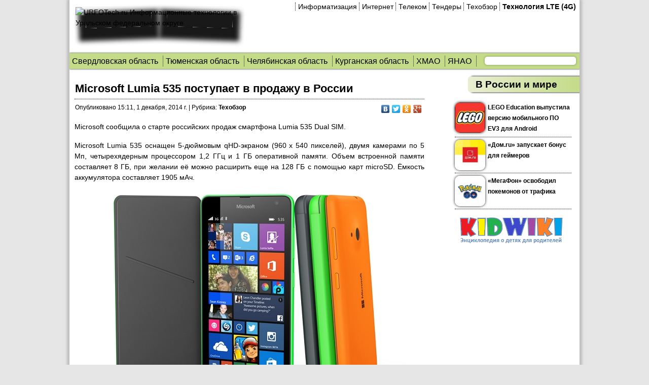

--- FILE ---
content_type: text/html; charset=UTF-8
request_url: http://urfotech.ru/2014/12/01/microsoft-lumia-535-postupaet-v-prodazhu-v-rossii-10709/
body_size: 7989
content:
<!DOCTYPE html>
<html lang="ru-RU" prefix="og: http://ogp.me/ns#">
<head>
<link rel="shortcut icon" href="http://urfotech.ru/wp/wp-content/themes/itkgn_1907/images/favicon.ico" type="image/x-icon" />
<meta charset="UTF-8" />
<meta property="og:image" content="http://urfotech.ru/wp/wp-content/uploads/2014/11/lumia535_1-100x100.jpg" />
<title>

Microsoft Lumia 535 поступает в продажу в России URFOTech.ru - Информационные технологии в УрФО</title>

<!--[if lt IE 9]><script src="https://html5shiv.googlecode.com/svn/trunk/html5.js"></script><![endif]-->

<link rel="stylesheet" href="http://urfotech.ru/wp/wp-content/themes/itkgn_1907/style.css" media="screen" />
<link rel="pingback" href="http://urfotech.ru/wp/xmlrpc.php" />

<!-- This site is optimized with the Yoast WordPress SEO plugin v1.4.13 - http://yoast.com/wordpress/seo/ -->
<meta name="description" content="Microsoft Lumia 535 поступает в продажу в России"/>
<link rel="canonical" href="http://urfotech.ru/2014/12/01/microsoft-lumia-535-postupaet-v-prodazhu-v-rossii-10709/" />
<meta property='og:locale' content='ru_RU'/>
<meta property='og:type' content='article'/>
<meta property='og:title' content='Microsoft Lumia 535 поступает в продажу в России - URFOTech.ru - Информационные технологии в УрФО'/>
<meta property='og:description' content='Microsoft Lumia 535 поступает в продажу в России'/>
<meta property='og:url' content='http://urfotech.ru/2014/12/01/microsoft-lumia-535-postupaet-v-prodazhu-v-rossii-10709/'/>
<meta property='og:site_name' content='URFOTech.ru - Информационные технологии в УрФО'/>
<meta property='og:image' content='http://urfotech.ru/wp/wp-content/uploads/2014/11/lumia535_1.jpg'/>
<meta property='og:image' content='http://urfotech.ru/wp/wp-content/uploads/2014/11/lumia535.jpg'/>
<!-- / Yoast WordPress SEO plugin. -->

<link rel="alternate" type="application/rss+xml" title="URFOTech.ru - Информационные технологии в УрФО &raquo; Лента" href="http://urfotech.ru/feed/" />
<link rel="alternate" type="application/rss+xml" title="URFOTech.ru - Информационные технологии в УрФО &raquo; Лента комментариев" href="http://urfotech.ru/comments/feed/" />
<link rel="alternate" type="application/rss+xml" title="URFOTech.ru - Информационные технологии в УрФО &raquo; Лента комментариев к &laquo;Microsoft Lumia 535 поступает в продажу в России&raquo;" href="http://urfotech.ru/2014/12/01/microsoft-lumia-535-postupaet-v-prodazhu-v-rossii-10709/feed/" />
<link rel='stylesheet' id='tablepress-default-css'  href='http://urfotech.ru/wp/wp-content/plugins/tablepress/css/default.min.css?ver=1.0' type='text/css' media='all' />
<link rel='stylesheet' id='tablepress-custom-css'  href='http://urfotech.ru/wp/wp-content/tablepress-custom.min.css?ver=10' type='text/css' media='all' />
<!--[if lte IE 7]>
<link rel='stylesheet' id='style.ie7.css-css'  href='http://urfotech.ru/wp/wp-content/themes/itkgn_1907/style.ie7.css?ver=3.5.2' type='text/css' media='screen' />
<![endif]-->
<script type='text/javascript' src='http://urfotech.ru/wp/wp-content/themes/itkgn_1907/jquery.js?ver=3.5.2'></script>
<script type='text/javascript' src='http://urfotech.ru/wp/wp-content/plugins/wp-fluid-images//lib/fluidimage.js?ver=1.0'></script>
<script type='text/javascript' src='http://urfotech.ru/wp/wp-includes/js/comment-reply.min.js?ver=3.5.2'></script>
<script type='text/javascript' src='http://urfotech.ru/wp/wp-content/themes/itkgn_1907/script.js?ver=3.5.2'></script>
<link rel="EditURI" type="application/rsd+xml" title="RSD" href="http://urfotech.ru/wp/xmlrpc.php?rsd" />
<link rel="wlwmanifest" type="application/wlwmanifest+xml" href="http://urfotech.ru/wp/wp-includes/wlwmanifest.xml" /> 
<link rel='shortlink' href='http://urfotech.ru/?p=10709' />
<link rel="stylesheet" type="text/css" href="http://urfotech.ru/wp/wp-content/plugins/cforms/styling/cforms2012.css" />
<script type="text/javascript" src="http://urfotech.ru/wp/wp-content/plugins/cforms/js/cforms.js"></script>
<style type="text/css">
					.sc_ads_within_short {
						text-align: justify;
padding: 3px;
border: 0px dashed #333;
background:white;
border-radius:10px;
margin-bottom:-40px;
					}
					.sc_ads_within_one {
						text-align: center;
padding: 0px;
border: 0px solid lightgray;
margin: 5px 0 10px 0;

					}
					.sc_ads_within_two {
						text-align: center;
padding: 0px;
border: 0px solid lightgray;
margin: 5px 0 10px 0;
					}
				 </style><script type="text/javascript" src="http://ajax.googleapis.com/ajax/libs/jquery/1.7/jquery.min.js"></script>

<script type="text/javascript">
	$(document).ready(function() {
		$('#menu_top').load('http://urfotech.ru/wp/wp-content/themes/itkgn_1907/menu.txt');
	});
</script>

<script type="text/javascript">
jQuery(document).ready(function($){

	/* prepend menu icon */
	$('#nav-wrap').prepend('<div id="menu-icon">Выбрать регион</div>');
	
	/* toggle nav */
	$("#menu-icon").on("click", function(){
		$("#nav").slideToggle();
		$(this).toggleClass("active");
	});

});
</script>
</head>
<body class="single single-post postid-10709 single-format-standard">


<div id="main"><div class="adv1000x60">
<a href="http://www.sviaz-expocomm.ru/ru/lp/?utm_source=banner&utm_medium=cpm&utm_campaign=urfotech" target="_blank"><img src="http://urfotech.ru/wp/wp-content/uploads/2015/04/Sviazi_2015_1000x60.gif" title=''/></a>
</div>
<div id="main0">	</div>
 

<header class="header">


    <div class="shapes">

<div style="float:left">
 <div class="my1"> 
<a href="http://urfotech.ru"><img src="http://urfotech.ru/wp/wp-content/themes/itkgn_1907/images/object1602826126.png"  
title='URFOTech.ru Информационные технологии в Уральском федеральном округе'/></a>
</div>


</div>
</div>

<div class="adv468x60top">
<a href="http://www.xn--80adblbaj2c5ace3kob.xn--p1ai/" target="_blank"><img src="http://urfotech.ru/wp/wp-content/uploads/2015/08/SNS_Ban_468x60.gif" title=''/></a>
</div>	 


<div class="textblock object409896997" data-left="98.35%">
    <form class="search" method="get" name="searchform" action="http://urfotech.ru/">
	<input name="s" type="text" value="" />
	<input class="search-button" type="submit" value="Search" />
</form></div>
<div class=company_spisok>

<a href="http://urfotech.ru/category/inf/">Информатизация</a>
<a href="http://urfotech.ru/category/web/">Интернет</a>
<a href="http://urfotech.ru/category/tel/">Телеком</a>
<a href="http://urfotech.ru/category/tend/">Тендеры</a>
<a href="http://urfotech.ru/tehobzor/">Техобзор</a>
<b><a href="http://urfotech.ru/lte">Технология LTE (4G)</a></b>
</div>
 
<nav class="nav">

<div id="menu_top"></div>




    </nav>
</header>


<div class="sheet clearfix">
            <div class="layout-wrapper">
                <div class="content-layout">
                    <div class="content-layout-row">
                        <div class="layout-cell content">
			
<div class="singlepost">
</div>
<div class="adv700x90single">
<a href="http://yandex.ru" target="_blank"><img src="http://urfotech.ru/wp/wp-content/themes/itkgn_1907/images/700x90.jpg" title=''/></a>
</div>

<div class="singlepost1">
				<article id="post-10709"  class="post article  post-10709 post type-post status-publish format-standard hentry category-tehno tag-lumia tag-microsoft tag-nokia tag-smartfon">
                                <div class="postmetadataheader"><h1 class="postheader">Microsoft Lumia 535 поступает в продажу в России</h1></div>                                                <script type="text/javascript" src="//yandex.st/share/share.js"
charset="utf-8"></script>
<div class="yashare-auto-init" data-yashareL10n="ru"
 data-yashareType="none" data-yashareQuickServices="vkontakte,facebook,twitter,odnoklassniki,gplus"

></div> <div class="postheadericons metadata-icons"><span class="postdateicon"><span class="date">Опубликовано</span> <span class="entry-date" title="15:11">15:11, 1 декабря, 2014 г.</span></span> | <span class="postcategoryicon"><span class="categories">Рубрика:</span> <a href="http://urfotech.ru/category/tehno/" title="Просмотреть все записи в рубрике &laquo;Техобзор&raquo;" rel="category tag">Техобзор</a></span></div>                <div class="postcontent postcontent-0 clearfix"><p>Microsoft сообщила о старте российских продаж смартфона Lumia 535 Dual SIM.<span id="more-10709"></span></p>
<p>Microsoft Lumia 535 оснащен 5-дюймовым qHD-экраном (960 х 540 пикселей), двумя камерами по 5 Мп, четырехядерным процессором 1,2 ГГц и 1 ГБ оперативной памяти. Объем встроенной памяти составляет 8 ГБ, при желании её можно расширить еще на 128 ГБ с помощью карт microSD. Ёмкость аккумулятора составляет 1905 мАч.</p>
<p><a href="http://urfotech.ru/wp/wp-content/uploads/2014/11/lumia535.jpg"><img class="aligncenter size-full wp-image-10345" alt="lumia535" src="http://urfotech.ru/wp/wp-content/uploads/2014/11/lumia535.jpg" /></a></p>
<p>В смартфоне интегрирован сервис Skype, предустановлены офисные приложения Word, Excel и PowerPoint, а также заметки OneNote. Также пользователям будет доступно 15 ГБ бесплатного облачного хранилища OneDrive.</p>
<p>В России новинка доступна в версии с двумя SIM-картами. Доступные цветовые решения &#8212; зеленый, оранжевый, белый и бирюзовый. Дополнительно в комплекте также будет поставляться второй сменный корпус черного цвета. Ориентировочная розничная цена модели составляет 7 990 руб.</p>
</div>


</article>
	


</div>
<div class="adv700x90single">
<a href="http://yandex.ru" target="_blank"><img src="http://urfotech.ru/wp/wp-content/themes/itkgn_1907/images/700x90.jpg" title=''/></a>
</div>
<script async src="//pagead2.googlesyndication.com/pagead/js/adsbygoogle.js"></script>
<!-- Под новостью 728 -->
<ins class="adsbygoogle"
     style="display:inline-block;width:728px;height:90px"
     data-ad-client="ca-pub-7910824675499696"
     data-ad-slot="6357809364"></ins>
<script>
(adsbygoogle = window.adsbygoogle || []).push({});
</script>
<div class="ya_adv1">
<!-- Яндекс.Директ -->
<!-- Яндекс.Директ -->
<script type="text/javascript">
yandex_partner_id = 137214;
yandex_site_bg_color = 'FFFFFF';
yandex_stat_id = 3;
yandex_ad_format = 'direct';
yandex_font_family = 'arial';
yandex_direct_type = 'posterHorizontal';
yandex_direct_border_type = 'block';
yandex_direct_limit = 3;
yandex_direct_title_font_size = 1;
yandex_direct_border_radius = true;
yandex_direct_links_underline = true;
yandex_direct_border_color = 'FFFFFF';
yandex_direct_title_color = '000000';
yandex_direct_url_color = '006600';
yandex_direct_text_color = '000000';
yandex_direct_hover_color = '0000CC';
yandex_direct_sitelinks_color = '0000CC';
yandex_direct_favicon = true;
yandex_no_sitelinks = false;
document.write('<scr'+'ipt type="text/javascript" src="//an.yandex.ru/system/context.js"></scr'+'ipt>');
</script>
</div>


<div class="sample-posts">
<h8>Читайте также:</h8>
<ul><li><img src="http://urfotech.ru/wp/wp-content/uploads/2016/06/p2plus_sq-100x100.png" class="alignleft post_thumbnail wp-post-image" alt="p2plus_sq" /><a href="http://urfotech.ru/2016/06/09/lenovo-predstavil-fablet-phab2-pro-s-texnologiej-project-tango-16550/" rel="bookmark" title="Lenovo представил фаблет PHAB2 Pro с технологией Project Tango">Lenovo представил фаблет PHAB2 Pro с технологией Project Tango</a></li>
<li><img src="http://urfotech.ru/wp/wp-content/uploads/2016/02/smartphones-100x100.png" class="alignleft post_thumbnail wp-post-image" alt="smartphones" /><a href="http://urfotech.ru/2016/06/03/bilajn-rasprodaet-smartfony-i-planshety-po-sebestoimosti-16518/" rel="bookmark" title="«Билайн» распродает смартфоны и планшеты по себестоимости">«Билайн» распродает смартфоны и планшеты по себестоимости</a></li>
<li><img src="http://urfotech.ru/wp/wp-content/uploads/2016/06/wf_swift1-100x100.jpg" class="alignleft post_thumbnail wp-post-image" alt="wf_swift1" /><a href="http://urfotech.ru/2016/06/03/evroset-nachala-prodavat-wileyfox-swift-16515/" rel="bookmark" title="&#171;Евросеть&#187; начала продавать Wileyfox Swift">&#171;Евросеть&#187; начала продавать Wileyfox Swift</a></li>
</ul>

<script async src="//pagead2.googlesyndication.com/pagead/js/adsbygoogle.js"></script>
<!-- Под "Читайте также" 728 -->
<ins class="adsbygoogle"
     style="display:inline-block;width:728px;height:90px"
     data-ad-client="ca-pub-7910824675499696"
     data-ad-slot="2739642569"></ins>
<script>
(adsbygoogle = window.adsbygoogle || []).push({});
</script>



<ul><li><img src="http://urfotech.ru/wp/wp-content/uploads/2016/06/wf_swift1-100x100.jpg" class="alignleft post_thumbnail wp-post-image" alt="wf_swift1" /><a href="http://urfotech.ru/2016/06/03/evroset-nachala-prodavat-wileyfox-swift-16515/" rel="bookmark" title="&#171;Евросеть&#187; начала продавать Wileyfox Swift">&#171;Евросеть&#187; начала продавать Wileyfox Swift</a></li>
<li><img src="http://urfotech.ru/wp/wp-content/uploads/2016/05/FlyFS405_s-100x100.png" class="alignleft post_thumbnail wp-post-image" alt="FlyFS405_s" /><a href="http://urfotech.ru/2016/05/17/fly-anonsiroval-novuyu-model-fly-stratus-4-16397/" rel="bookmark" title="Fly анонсировал новую модель Fly Stratus 4">Fly анонсировал новую модель Fly Stratus 4</a></li>
<li><img src="http://urfotech.ru/wp/wp-content/uploads/2016/02/tele2mini-100x100.jpg" class="alignleft post_thumbnail wp-post-image" alt="tele2mini" /><a href="http://urfotech.ru/2016/02/17/tele2-vypustil-deshevyj-3g-smartfon-tele2-mini-16179/" rel="bookmark" title="Tele2 выпустил дешевый 3G-смартфон Tele2 Mini">Tele2 выпустил дешевый 3G-смартфон Tele2 Mini</a></li>
</ul></div>
<div class="bigtest">

</div>





								<div id="respond" class="commentsform">
				<h3 id="reply-title" class="postheader">Добавить комментарий <small><a rel="nofollow" id="cancel-comment-reply-link" href="/2014/12/01/microsoft-lumia-535-postupaet-v-prodazhu-v-rossii-10709/#respond" style="display:none;">Отменить ответ</a></small></h3>
									<form action="http://urfotech.ru/wp/wp-comments-post.php" method="post" id="commentform">
																			<p class="comment-notes">Ваш e-mail не будет опубликован. Обязательные поля помечены <span class="required">*</span></p>							<p class="comment-form-author"><label for="author">Имя <span class="required">*</span></label> <input id="author" name="author" type="text" value="" size="30" aria-required='true' /></p>
<p class="comment-form-email"><label for="email">E-mail <span class="required">*</span></label> <input id="email" name="email" type="text" value="" size="30" aria-required='true' /></p>
												<p class="comment-form-comment"><label for="comment">Комментарий</label><textarea id="comment" name="comment" cols="45" rows="8" aria-required="true"></textarea></p>												<p class="form-submit">
							<input name="submit" class="button" type="submit" id="submit" value="Отправить комментарий" />
							<input type='hidden' name='comment_post_ID' value='10709' id='comment_post_ID' />
<input type='hidden' name='comment_parent' id='comment_parent' value='0' />
						</p>
											</form>
							</div><!-- #respond -->
						


</div>

<div class="rightsidebar_single">
	<div class="zagsidebar_single">
		<a href="http://urfotech.ru/category/rusworld/">В России и мире</a>
	</div>	
<div class="listsidebar">
		 <!-- Настройка вывода из кат-и -29 кат-я,5постов -->
							<div class="listsidebar_in">
				<a href="http://urfotech.ru/2016/08/09/lego-education-vypustila-versiyu-mobilnogo-po-ev3-dlya-android-16693/">
					<img src="http://urfotech.ru/wp/wp-content/uploads/2015/01/lego-100x100.jpg" class="alignleft post_thumbnail wp-post-image" alt="lego" />				</a>
				
				<a href="http://urfotech.ru/2016/08/09/lego-education-vypustila-versiyu-mobilnogo-po-ev3-dlya-android-16693/">
					LEGO Education выпустила версию мобильного ПО EV3 для Android</a>
			</div>
					<div class="listsidebar_in">
				<a href="http://urfotech.ru/2016/08/02/dom-ru-zapuskaet-bonus-dlya-gejmerov-16690/">
					<img src="http://urfotech.ru/wp/wp-content/uploads/2014/03/domru_1-100x100.jpg" class="alignleft post_thumbnail wp-post-image" alt="domru_1" />				</a>
				
				<a href="http://urfotech.ru/2016/08/02/dom-ru-zapuskaet-bonus-dlya-gejmerov-16690/">
					«Дом.ru» запускает бонус для геймеров</a>
			</div>
					<div class="listsidebar_in">
				<a href="http://urfotech.ru/2016/07/29/megafon-osvobodil-pokemonov-ot-trafika-16683/">
					<img src="http://urfotech.ru/wp/wp-content/uploads/2016/07/pokego-100x100.png" class="alignleft post_thumbnail wp-post-image" alt="pokego" />				</a>
				
				<a href="http://urfotech.ru/2016/07/29/megafon-osvobodil-pokemonov-ot-trafika-16683/">
					«МегаФон» освободил покемонов от трафика</a>
			</div>
					</div>	

<p>
<a href="http://kidwiki.ru"><img src="http://urfotech.ru/wp/wp-content/uploads/2017/02/kidwiki_adv_240_70.png" alt="" /></a>
</p>

<script async src="//pagead2.googlesyndication.com/pagead/js/adsbygoogle.js"></script>
<!-- В сайдбаре списка новостей -->
<ins class="adsbygoogle"
     style="display:inline-block;width:240px;height:400px"
     data-ad-client="ca-pub-7910824675499696"
     data-ad-slot="1760448569"></ins>
<script>
(adsbygoogle = window.adsbygoogle || []).push({});
</script>

<div class="zagsidebar_single">
		<a href="http://urfotech.ru/category/tehno/">Техобзор</a>
	</div>	
<div class="listsidebar">
		 <!-- Настройка вывода из кат-и -29 кат-я,5постов -->
							<div class="listsidebar_in">
				<a href="http://urfotech.ru/2016/06/09/lenovo-predstavil-fablet-phab2-pro-s-texnologiej-project-tango-16550/">
					<img src="http://urfotech.ru/wp/wp-content/uploads/2016/06/p2plus_sq-100x100.png" class="alignleft post_thumbnail wp-post-image" alt="p2plus_sq" />				</a>
				
				<a href="http://urfotech.ru/2016/06/09/lenovo-predstavil-fablet-phab2-pro-s-texnologiej-project-tango-16550/">
					Lenovo представил фаблет PHAB2 Pro с технологией Project Tango</a>
			</div>
					<div class="listsidebar_in">
				<a href="http://urfotech.ru/2016/06/03/bilajn-rasprodaet-smartfony-i-planshety-po-sebestoimosti-16518/">
					<img src="http://urfotech.ru/wp/wp-content/uploads/2016/02/smartphones-100x100.png" class="alignleft post_thumbnail wp-post-image" alt="smartphones" />				</a>
				
				<a href="http://urfotech.ru/2016/06/03/bilajn-rasprodaet-smartfony-i-planshety-po-sebestoimosti-16518/">
					«Билайн» распродает смартфоны и планшеты по себестоимости</a>
			</div>
					<div class="listsidebar_in">
				<a href="http://urfotech.ru/2016/06/03/evroset-nachala-prodavat-wileyfox-swift-16515/">
					<img src="http://urfotech.ru/wp/wp-content/uploads/2016/06/wf_swift1-100x100.jpg" class="alignleft post_thumbnail wp-post-image" alt="wf_swift1" />				</a>
				
				<a href="http://urfotech.ru/2016/06/03/evroset-nachala-prodavat-wileyfox-swift-16515/">
					&#171;Евросеть&#187; начала продавать Wileyfox Swift</a>
			</div>
					</div>

<div class="ya_adv_right">
<!-- Яндекс.Директ -->
<script type="text/javascript">
yandex_partner_id = 137214;
yandex_site_bg_color = 'FFFFFF';
yandex_stat_id = 2;
yandex_ad_format = 'direct';
yandex_font_family = 'arial';
yandex_direct_type = 'posterVertical';
yandex_direct_border_type = 'block';
yandex_direct_limit = 3;
yandex_direct_title_font_size = 1;
yandex_direct_border_radius = true;
yandex_direct_links_underline = false;
yandex_direct_border_color = 'FFFFFF';
yandex_direct_title_color = '000000';
yandex_direct_url_color = '000000';
yandex_direct_text_color = '000000';
yandex_direct_hover_color = '0000CC';
yandex_direct_sitelinks_color = '0000CC';
yandex_direct_favicon = true;
yandex_no_sitelinks = false;
document.write('<scr'+'ipt type="text/javascript" src="//an.yandex.ru/system/context.js"></scr'+'ipt>');
</script>

</div>

<div class="zagsidebar_single">
		<a href="http://urfotech.ru/">В УрФО</a>
	</div>	
	<div class="listsidebar">
		 <!-- Настройка вывода из кат-и -29 кат-я,5постов -->
							<div class="listsidebar_in">
				<a href="http://urfotech.ru/2016/08/02/rostelekom-zashhitil-magistralnye-seti-svyazi-na-territorii-yamala-ot-prirodnyx-pozharov-16687/">
					<img src="http://urfotech.ru/wp/wp-content/uploads/2014/07/rostele-100x100.jpg" class="alignleft post_thumbnail wp-post-image" alt="rostele" />				</a>
				
				<a href="http://urfotech.ru/2016/08/02/rostelekom-zashhitil-magistralnye-seti-svyazi-na-territorii-yamala-ot-prirodnyx-pozharov-16687/">
					«Ростелеком» защитил магистральные сети связи на территории Ямала от природных пожаров</a>
			</div>
					<div class="listsidebar_in">
				<a href="http://urfotech.ru/2016/07/28/kolichestvo-polzovatelej-interaktivnogo-tv-rostelekoma-na-urale-dostiglo-polumilliona-16680/">
					<img src="http://urfotech.ru/wp/wp-content/uploads/2013/10/rost_tv-100x100.jpg" class="alignleft post_thumbnail wp-post-image" alt="rost_tv" />				</a>
				
				<a href="http://urfotech.ru/2016/07/28/kolichestvo-polzovatelej-interaktivnogo-tv-rostelekoma-na-urale-dostiglo-polumilliona-16680/">
					Количество пользователей Интерактивного ТВ «Ростелекома» на Урале достигло полумиллиона</a>
			</div>
					<div class="listsidebar_in">
				<a href="http://urfotech.ru/2016/07/26/v-kurganskoj-oblasti-zhivut-bolee-56-tys-elektronnyx-grazhdan-16677/">
					<img src="http://urfotech.ru/wp/wp-content/uploads/2013/11/egov2-100x100.jpg" class="alignleft post_thumbnail wp-post-image" alt="egov2" />				</a>
				
				<a href="http://urfotech.ru/2016/07/26/v-kurganskoj-oblasti-zhivut-bolee-56-tys-elektronnyx-grazhdan-16677/">
					В Курганской области живут более 56 тыс. «электронных граждан»</a>
			</div>
					</div>	

<div class="zagsidebar_single">
		<a href="http://urfotech.ru/analitika/">Аналитика</a>
	</div>	
<div class="listsidebar">
		 <!-- Настройка вывода из кат-и -29 кат-я,5постов -->
							<div class="listsidebar_in">
				<a href="http://urfotech.ru/2015/05/22/rejting-regionov-urfo-po-dostupnosti-centrov-registracii-v-esia-14003/">
					<img src="http://urfotech.ru/wp/wp-content/uploads/2015/05/reg_esia-100x100.jpg" class="alignleft post_thumbnail wp-post-image" alt="reg_esia" />				</a>
				
				<a href="http://urfotech.ru/2015/05/22/rejting-regionov-urfo-po-dostupnosti-centrov-registracii-v-esia-14003/">
					Рейтинг регионов УрФО по доступности центров регистрации в ЕСИА</a>
			</div>
					<div class="listsidebar_in">
				<a href="http://urfotech.ru/2015/05/19/rejting-regionov-urfo-po-obemu-doxodov-it-kompanij-primenyavshix-ponizhennye-tarify-straxovyx-vznosov-13852/">
					<img src="http://urfotech.ru/wp/wp-content/uploads/2015/05/it_comp-100x100.jpg" class="alignleft post_thumbnail wp-post-image" alt="it_comp" />				</a>
				
				<a href="http://urfotech.ru/2015/05/19/rejting-regionov-urfo-po-obemu-doxodov-it-kompanij-primenyavshix-ponizhennye-tarify-straxovyx-vznosov-13852/">
					Рейтинг регионов УрФО по объему доходов ИТ-компаний, применявших пониженные тарифы страховых взносов</a>
			</div>
					<div class="listsidebar_in">
				<a href="http://urfotech.ru/2015/04/30/rejting-regionov-urfo-po-chislu-zaregistrirovannyx-domenov-rf-13649/">
					<img src="http://urfotech.ru/wp/wp-content/uploads/2015/04/domenrf-100x100.jpg" class="alignleft post_thumbnail wp-post-image" alt="domenrf" />				</a>
				
				<a href="http://urfotech.ru/2015/04/30/rejting-regionov-urfo-po-chislu-zaregistrirovannyx-domenov-rf-13649/">
					Рейтинг регионов УрФО по числу зарегистрированных доменов .РФ</a>
			</div>
					</div>
<a href="http://fond-rd.ru/"><img border="0" src="http://urfotech.ru/wp/wp-content/uploads/2014/08/baner_green2.jpg" width="240" height="400" alt="Радость детства"></a>
	
</div>

			<div class="ad_down">

</div>
                        </div>
                        




                    </div>
                </div>

            </div><footer class="footer"><div class="footer-text">
<div class="footerbox">
	<div class="footerlogo">
	<a href="http://urfotech.ru"><img src="http://urfotech.ru/wp/wp-content/themes/itkgn_1907/images/object1602826126_gray.jpg" alt=""></a>
<p>Информационные технологии в УрФО</p>
<noindex><p>При использовании материалов сайта ссылка на URFOTech.ru обязательна.</p></noindex>
	</div>
	<div class="footercontact">
	<li><a href="http://urfotech.ru/about/">Об издании</a></li>
        <li><a href="http://urfotech.ru/contacts/">Контакты</a></li>
	<li><a href="http://urfotech.ru/adv/">Реклама</a></li>
        <li><h13><a href="mailto:news@urfotech.ru">Сообщить новость</a></h13></li>
	</div>
	<div class="footercat1">
	<li><a href="http://urfotech.ru/category/inf/">Информатизация</a></li>
	<li><a href="http://urfotech.ru/analitika/">Аналитика</a></li>
        <li><h13><a href="http://urfotech.ru/arhiv/">Архив</a></h13></li>
        </div>
        <div class="footercat2">
        <li><a href="http://urfotech.ru/category/web/">Интернет</a></li>
	<li><a href="http://urfotech.ru/category/tel/">Телеком</a></li>
        <li><a href="http://urfotech.ru/category/tend/">Тендеры</a></li>
        </div>
   <div class="footermeta"><a href="http://urfotech.ru">URFOTech.ru</a> г. Курган 2013 - 2026 <a href="http://urfotech.ru/feed"><img src="http://urfotech.ru/wp/wp-content/uploads/2013/10/rss.jpg" alt=""></a><a href="https://twitter.com/URFOTech"  target="_blank"><img src="http://urfotech.ru/wp/wp-content/themes/itkgn_1907/images/tw.jpg" alt=""></a></div>
</div>
</div>

<div id="count"><!--LiveInternet counter--><script type="text/javascript"><!--
document.write("<a href='http://www.liveinternet.ru/click' "+
"target=_blank><img src='//counter.yadro.ru/hit?t42.15;r"+
escape(document.referrer)+((typeof(screen)=="undefined")?"":
";s"+screen.width+"*"+screen.height+"*"+(screen.colorDepth?
screen.colorDepth:screen.pixelDepth))+";u"+escape(document.URL)+
";"+Math.random()+
"' alt='' title='LiveInternet' "+
"border='0' width='31' height='31'><\/a>")
//--></script><!--/LiveInternet-->

<!-- Yandex.Metrika counter -->
<script type="text/javascript">
    (function (d, w, c) {
        (w[c] = w[c] || []).push(function() {
            try {
                w.yaCounter22272563 = new Ya.Metrika({
                    id:22272563,
                    clickmap:true,
                    trackLinks:true,
                    accurateTrackBounce:true,
                    webvisor:true
                });
            } catch(e) { }
        });

        var n = d.getElementsByTagName("script")[0],
            s = d.createElement("script"),
            f = function () { n.parentNode.insertBefore(s, n); };
        s.type = "text/javascript";
        s.async = true;
        s.src = "https://mc.yandex.ru/metrika/watch.js";

        if (w.opera == "[object Opera]") {
            d.addEventListener("DOMContentLoaded", f, false);
        } else { f(); }
    })(document, window, "yandex_metrika_callbacks");
</script>
<noscript><div><img src="https://mc.yandex.ru/watch/22272563" style="position:absolute; left:-9999px;" alt="" /></div></noscript>
<!-- /Yandex.Metrika counter -->


</div></footer>

    </div>
</div>



<div id="wp-footer">
	<span></span><style type="text/css" class="fluid-images">img{max-width:100%;height:auto;}</style>
<!-- Start Of Script Generated By cforms v14.6 [Oliver Seidel | www.deliciousdays.com] -->
<!-- End Of Script Generated By cforms -->

	

</div>

    
</body>
</html>



--- FILE ---
content_type: text/html; charset=utf-8
request_url: https://www.google.com/recaptcha/api2/aframe
body_size: 267
content:
<!DOCTYPE HTML><html><head><meta http-equiv="content-type" content="text/html; charset=UTF-8"></head><body><script nonce="rgWHBuyIovLN53K5sSwkbw">/** Anti-fraud and anti-abuse applications only. See google.com/recaptcha */ try{var clients={'sodar':'https://pagead2.googlesyndication.com/pagead/sodar?'};window.addEventListener("message",function(a){try{if(a.source===window.parent){var b=JSON.parse(a.data);var c=clients[b['id']];if(c){var d=document.createElement('img');d.src=c+b['params']+'&rc='+(localStorage.getItem("rc::a")?sessionStorage.getItem("rc::b"):"");window.document.body.appendChild(d);sessionStorage.setItem("rc::e",parseInt(sessionStorage.getItem("rc::e")||0)+1);localStorage.setItem("rc::h",'1769059210674');}}}catch(b){}});window.parent.postMessage("_grecaptcha_ready", "*");}catch(b){}</script></body></html>